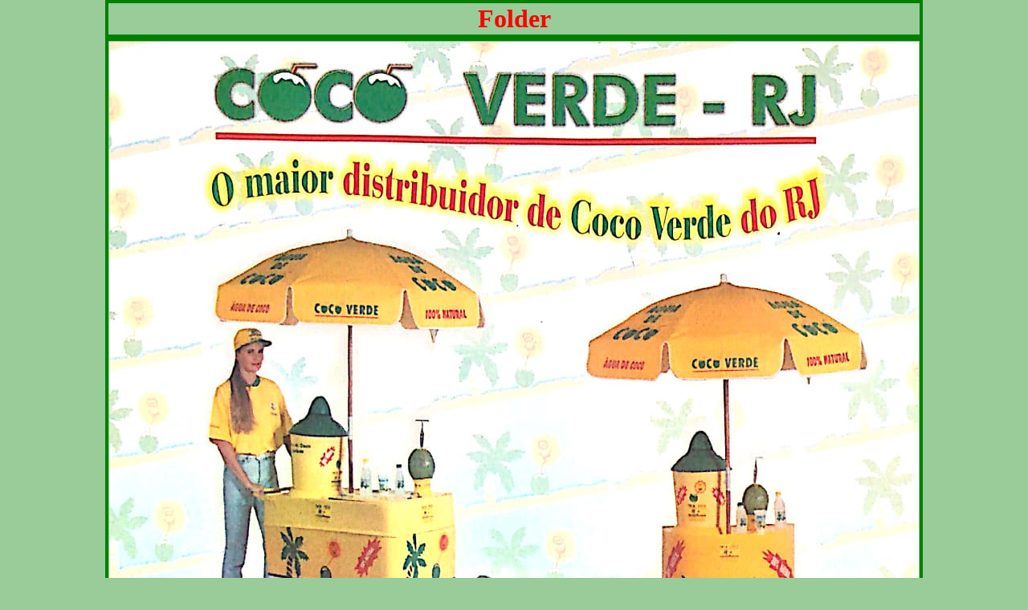

--- FILE ---
content_type: text/html
request_url: http://www.cocoverderj.com.br/Link%20do%20folder%20equipamentos.htm
body_size: 605
content:
<html>
<head>
<title>Untitled Document</title>
<meta http-equiv="Content-Type" content="text/html; charset=iso-8859-1">
</head>
<body body marginwidth="0" marginheight="0" leftmargin="0" topmargin="0" bgcolor="#99CC99">
<table width="1018" border="3" align="center" cellspacing="0" bordercolor="green">
  <tr>
    <td width="1499"><div align="center"><strong><font color="#FF0000" size="6" face="Georgia, Times New Roman, Times, serif">Folder</font></strong></div></td>
  </tr>
</table>
<table width="1000" height="500" border="3" align="center" cellspacing="0" bordercolor="green">
  <tr>
    <td width="4968"><img src="FOLDEREQUIPAMENTOS.jpeg" alt="" width="1008" height="1558" border="0" align="absmiddle"></td>
  </tr>
</table>
<div align="center"><font color="#006600" size="4"><strong></strong></font> </div>







</body>
</html>
